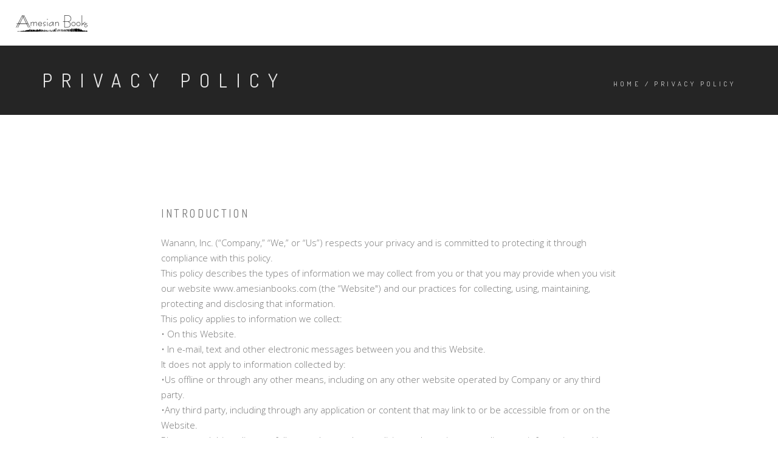

--- FILE ---
content_type: text/html; charset=UTF-8
request_url: https://www.amesianbooks.com/privacy-policy.html
body_size: 6923
content:
<!DOCTYPE html>
<html>
    <head>
        <title>AMESIAN BOOKS &mdash; PRIVACY POLICY</title>
        <meta name="description" content="">
        <meta name="keywords" content="">
        <meta charset="utf-8">
        <meta name="author" content="Wanann, Inc.">
        <!--[if IE]><meta http-equiv='X-UA-Compatible' content='IE=edge,chrome=1'><![endif]-->
        <meta name="viewport" content="width=device-width, initial-scale=1.0" />
        
        <!-- Favicons -->
        <link rel="shortcut icon" href="images/favicon.png">

        <!-- CSS -->
        <link rel="stylesheet" href="css/bootstrap.min.css">
        <link rel="stylesheet" href="css/style.css">
        <link rel="stylesheet" href="css/style-responsive.css">
        <link rel="stylesheet" href="css/animate.min.css">
        <link rel="stylesheet" href="css/vertical-rhythm.min.css">
        <link rel="stylesheet" href="css/owl.carousel.css">
        <link rel="stylesheet" href="css/magnific-popup.css">        
        
    </head>
    <body class="appear-animate">
        
        <!-- Page Loader -->        
        <div class="page-loader">
            <div class="loader">Loading...</div>
        </div>
        <!-- End Page Loader -->
        
        <!-- Page Wrap -->
        <div class="page" id="top">
            
            <!-- Navigation panel -->
            <nav class="main-nav js-stick">
                <div class="full-wrapper relative clearfix">
                    <!-- Logo ( * your text or image into link tag *) -->
                    <div class="nav-logo-wrap local-scroll">
                        <a href="./index.html" class="logo">
                            <img src="images/logo-dark.png" alt="" />
                        </a>
                    </div>

                </div>
            </nav>
            <!-- End Navigation panel -->
            
            <!-- Section -->
            <section class="small-section bg-dark-lighter pt-30 pb-30">
                <div class="relative container align-left">
                    
                    <div class="row">
                        
                        <div class="col-md-8">
                            <h1 class="hs-line-11 font-alt mb-0">Privacy Policy</h1>
                        </div>
                        
                        <div class="col-md-4 mt-30">
                            <div class="mod-breadcrumbs font-alt align-right">
                                <a href="#">Home</a>&nbsp;/&nbsp;<a href="#">Privacy Policy</a>
                            </div>
                            
                        </div>
                    </div>
                    
                </div>
            </section>
            <!-- End Section -->            
            
            <!-- Section -->
            <section class="page-section">
                <div class="container relative">
                    
                    <div class="row section-text">
                        <div class="col-md-8 col-md-offset-2">
                                                        
                            <h4 class="font-alt">Introduction</h4>
                            <p>
								Wanann, Inc. (“Company,” “We,” or “Us”) respects your privacy and is committed to protecting it through compliance with this policy.<br />
This policy describes the types of information we may collect from you or that you may provide when you visit our website www.amesianbooks.com (the “Website") and our practices for collecting, using, maintaining, protecting and disclosing that information.<br />
This policy applies to information we collect:<br />
• On this Website.<br />
• In e-mail, text and other electronic messages between you and this Website.<br />
It does not apply to information collected by:<br />
•Us offline or through any other means, including on any other website operated by Company or any third party.<br />
•Any third party, including through any application or content that may link to or be accessible from or on the Website.<br />
Please read this policy carefully to understand our policies and practices regarding your information and how we will treat it. If you do not agree with our policies and practices, your choice is not to use our Website. By accessing or using this Website, you agree to this privacy policy. This policy may change from time to time. Your continued use of this Website after we make changes is deemed to be acceptance of those changes, so please check the policy periodically for updates.
</p>                            
                            <hr class="mb-30"/>
                            
                            <h4 class="font-alt">Children Under the Age of 13</h4>
                            <p>
                                Our Website is not intended for children under 13 years of age. No one under age 13 may provide any personal information to or on the Website. We do not knowingly collect personal information from children under 13. If you are under 13, do not use or provide any information on this Website or on or through any of its features/register on the Website, make any purchases through the Website, use any of the interactive or public comment features of this Website or provide any information about yourself to us, including your name, address, telephone number, e-mail address or any screen name or user name you may use. If we learn we have collected or received personal information from a child under 13, we will delete that information. (including any associated profile) to the extent that it is in a system we control. If you believe we might have any information from or about a child under 13, please contact us at the email address listed at the end of this Privacy Policy.
							</p>
                            <hr class="mb-30"/>
                            
                            <h4 class="font-alt">Information We Collect About You and How We Collect It</h4>
                            <p>
We collect several types of information from and about users of our Website, including information:<br />
•By which you may be personally identified, such as name, postal address, e-mail address, username and password, phone number, and date of birth (“personal information”).<br />
•About your internet connection, the equipment you use to access our Website and usage details.<br />
We collect this information:<br />
•Directly from you when you provide it to us.<br />
Automatically as you navigate through the site. Information collected automatically may include usage details, IP addresses and information collected through cookies, web beacons, and other tracking technologies.
							</p>
                            <hr class="mb-30"/>
                            
                            <h4 class="font-alt"> Information You Provide to Us</h4>
                            <p>
The information we collect on or through our Website may include:
•Information that you provide by registering for our Website., including through any social media platform through which you register. This includes information provided at the time of registering to use our Website or such information that is designated as public information through any social media platform through which you register for our Website. We may also ask you for information when you enter a contest or promotion sponsored by us, fill out a survey, and when you report a problem with our Website.<br />
•Records and copies of your correspondence (including e-mail addresses), if you contact us.<br />
•Your search queries on the Website.<br />
•Any other information that you permit a social media platform to share with our Website.<br />
You also may provide information to be published or displayed (hereinafter, “posted”) on public areas of the Website, or transmitted to other users of the Website or third parties (collectively, “User Contributions”). Your User Contributions are posted on and transmitted to others at your own risk. Please be aware that no security measures are perfect or impenetrable. Additionally, we cannot control the actions of other users of the Website with whom you may choose to share your User Contributions. Therefore, we cannot and do not guarantee that your User Contributions will not be viewed by unauthorized persons.
							</p>
                            <hr class="mb-30"/>
                            
                            <h4 class="font-alt">Usage Details, IP Addresses And Cookies/, Cookies and Other Technologies</h4>
                            <p>
As you navigate through and interact with our Website, we may automatically collect certain information about your equipment, browsing actions and patterns, including:<br />
•Details of your visits to our Website, including traffic data, location data, and other communication data and the resources that you access and use on the Website.<br />
•Information about your computer and internet connection, including your IP address, operating system and browser type.<br />
The information we collect automatically is statistical data, and does not identify any individual. It helps us to improve our Website and to deliver a better and more personalized service by enabling us to:<br />
•Estimate our audience size and usage patterns.<br />
•Store information about your preferences, allowing us to customize our Website according to your individual interests.<br />
•Speed up your searches.<br />
•Recognize you when you return to our Website.<br />
•Understand which parts of the Website to optimize based on user traffic.<br />
•Provide targeted advertising or relevant content.<br />
•Provide only news and information relevant to usage data.<br />
The technologies we use for this automatic data collection may include:<br />
•Cookies (or browser cookies). A cookie is a small file placed on the hard drive of your computer. You may refuse to accept browser cookies by activating the appropriate setting on your browser. However, if you select this setting you may be unable to access certain parts of our Website. Unless you have adjusted your browser setting so that it will refuse cookies, our system will issue cookies when you direct your browser to our Website.<br />
•Flash Cookies. Certain features of our Website may use local stored objects (or Flash cookies) to collect and store information about your preferences and navigation to, from and on our Website. Flash cookies are not managed by the same browser settings as are used for browser cookies.
                            </p>
                            <hr class="mb-30"/>
                            
                            <h4 class="font-alt">Third-party Advertiser Use of Cookies and Other Tracking Technologies</h4>
                            <p>
Some advertisements on the Website are served by third-party advertisers, ad networks and ad servers. These third parties may use cookies alone or other tracking technologies to collect information about our users. This may include information about users’ behavior on this and other websites to serve them interested-based (behavioral) advertising. We do not control these third parties’ tracking technologies or how they may be used. If you have any questions about an advertisement, you should contact the responsible advertiser directly.
                            </p>
                            <hr class="mb-30"/>
                            
                            <h4 class="font-alt">How We Use Your Information</h4>
                            <p>
We use information that we collect about you or that you provide to us, including any personal information:<br />
•To present our Website and its contents to you.<br />
•To provide you with information, products or services that you request from us.<br />
•To fulfill any other purpose for which you provide it.<br />
•To provide you with notices about your account/subscription, including expiration and renewal notices.<br />
•To carry out our obligations and enforce our rights arising from any contracts entered into between you and us, including for billing and collection.<br />
•To notify you about changes to our Website or any products or services we offer or provide though it.<br />
•To allow you to participate in interactive features on our Website.<br />
•To process and deliver contest entries and rewards.<br />
•In any other way we may describe when you provide the information.<br />
•For any other purpose with your consent.<br />
We may also use your information to contact you about our own goods and services that may be of interest to you. If you do not want us to use your information in this way, you may opt out by visiting our website, logging in, editing your profile preferences and following the directions to opt out. We may use the information we have collected from you to enable us to display advertisements to our advertisers’ target audiences. Even though we do not disclose your personal information for these purposes without your consent, if you click on or otherwise interact with an advertisement, the advertiser may assume that you meet its target criteria.
</p>
                            <hr class="mb-30"/>
                            
                            <h4 class="font-alt">Disclosure of Your Information</h4>
                            <p>
We may disclose aggregated information about our users, and information that does not identify any individual, without restriction. We may disclose personal information that we collect or you provide as described in this privacy policy:<br />
•To our subsidiaries and affiliates.<br />
•To contractors, service providers and other third parties we use to support our business and who are bound by contractual obligations to keep personal information confidential and use it only for the purposes for which we disclose it to them.<br />
•To a buyer or other successor in the event of a merger, divestiture, restructuring, reorganization, dissolution or other sale or transfer of some or all of Wanann, Inc.’s assets, whether as a going concern or as part of bankruptcy, liquidation or similar proceeding, in which personal information held by Wanann, Inc. about our Website users is among the assets transferred.<br />
•To fulfill the purpose for which you provide it.<br />
•For any other purpose disclosed by us when you provide the information.<br />
•With your consent.<br />
We may also disclose your personal information:<br />
•To comply with any court order, law or legal process, including to respond to any government or regulatory request.<br />
•To enforce or apply our terms of use and other agreements, including for billing and collection purposes.<br />
•If we believe disclosure is necessary or appropriate to protect the rights, property, or safety of Wanann, Inc., our customers or others. This includes exchanging information with other companies and organizations for the purposes of fraud protection and credit risk reduction.
                            </p>
                            <hr class="mb-30"/>
                            
                            <h4 class="font-alt">Choices About How We Use and Disclose Your Information</h4>
                            <p>
We strive to provide you with choices regarding the personal information you provide to us. We have created mechanisms to provide you with the following control over your information:<br />
•Tracking Technologies and Advertising. You can set your browser to refuse all or some browser cookies, or to alert you when cookies are being sent. To learn how you can manage your Flash cookie settings, visit the Flash player settings page on Adobe’s website. If you disable or refuse cookies, please note that some parts of this site may then be inaccessible or not function properly.<br />
•Promotional Offers from the Company. If you do not wish to have your e-mail address used by the Company to promote our own or third parties’ products or services, you may opt out by visiting our website, logging in, editing your profile preferences and following the directions to opt out. You may also unsubscribe by using the link in the email message you received.<br />
•Targeted Advertising. If you do not want us to use information that we collect or that you provide to us to deliver advertisements according to our advertisers’ target-audience preferences, you may opt out by visiting our website, logging in, editing your profile preferences and following the directions to opt out.<br />
We do not control third parties’ collection or use of your information to serve interest-based advertising. However, these third parties may provide you with ways to choose not to have your information collected or used in this way. You can opt out of receiving targeted ads from members of the Network Advertising Initiative (“NAI”) on the NAI’s website.<br />
•Geographic Location. If you do not want us to collect information regarding your geographic location, you can disable geographic location tracking by adjusting your device’s settings or by declining such tracking when prompted. Note that some services may no longer work as a result of disabling location tracking.
                            </p>
                            <hr class="mb-30"/>
                            
                            <h4 class="font-alt">Accessing and Correcting Your Information</h4>
                            <p>
You can review and change your personal information by logging into the Website and visiting your account profile page. You may send us an e-mail at the email address listed at the end of this Privacy Policy to request access to, correct or delete any personal information that you have provided to us. We cannot delete your personal information except by also deleting your user account. We may not accommodate a request to change information if we believe the change would violate any law or legal requirement or cause the information to be incorrect. If you delete your User Contributions from the Website, copies of your User Contributions may remain viewable in cached and archived pages, or might have been copied or stored by other Website users. Proper access and use of information provided on the Website, including User Contributions, is governed by our Terms of Use.
                            </p>
                            <hr class="mb-30"/>
                            
                            <h4 class="font-alt">California Privacy Rights</h4>
                            <p>
California Civil Code Section § 1798.83 permits users of our Website that are California residents to request certain information regarding our disclosure of personal information to third parties for their direct marketing purposes. To make such a request, please send an e-mail to the email address listed at the end of this Privacy Policy. We do not respond to Do Not Track browser signals.
                            </p>
                            <hr class="mb-30"/>
                            
                            <h4 class="font-alt">Data Security</h4>
                            <p>
We have implemented measures designed to secure your personal information from accidental loss and from unauthorized access, use, alteration and disclosure. All information you provide to us is stored on our secure servers behind firewalls. The safety and security of your information also depends on you. Where we have given you (or where you have chosen) a password for access to certain parts of our Website, you are responsible for keeping this password confidential. We ask you not to share your password with anyone. We urge you to be careful about giving out information in public areas of the Website like message boards. The information you share in public areas may be viewed by any user of the Website. Unfortunately, the transmission of information via the internet is not completely secure. Although we do our best to protect your personal information, we cannot guarantee the security of your personal information transmitted to our Website. Any transmission of personal information is at your own risk. We are not responsible for circumvention of any privacy settings or security measures contained on the Website.
                            </p>
                            <hr class="mb-30"/>
                            
                            <h4 class="font-alt">Changes to Our Privacy Policy</h4>
                            <p>
It is our policy to post any changes we make to our Privacy Policy on this page with a notice that the Privacy Policy has been updated on the Website home page. If we make material changes to how we treat our users’ personal information, we will notify you by e-mail to the e-mail address specified in your account or through a notice on the Website home page. The date the Privacy Policy was last revised is identified at the top of this policy. You are responsible for ensuring we have an up-to-date active and deliverable e-mail address for you, and for periodically visiting our Website and this Privacy Policy to check for any changes.
                            </p>

                        </div>
                    </div>
                    
                </div>
            </section>
            <!-- End Section -->
            
            
            <!-- Foter -->
            <footer class="page-section bg-gray-lighter footer pb-60">
                <div class="container">
                    
                    <!-- Footer Logo -->
                    <div class="local-scroll mb-30 wow fadeInUp" data-wow-duration="1.2s">
                        <a href="../#top"><img src="./images/logo-footer.png" width="78" height="36" alt="" /></a>
                    </div>
                    <!-- End Footer Logo -->
                    
                    <!-- Social Links -->
                    <div class="footer-social-links mb-110 mb-xs-60">
                        <a href="https://www.facebook.com/WanannInc/" title="Facebook" target="_blank"><i class="fa fa-facebook"></i></a>
                    </div>
                    <!-- End Social Links -->  
                    
                    <!-- Footer Text -->
                    <div class="footer-text">
                        
                        <!-- Copyright -->
                        <div class="footer-copy font-alt">
                            &copy; AMESIAN BOOKS 2008
                        </div>
                        <!-- End Copyright -->
                        
                        <div class="footer-made">
							<a href="./privacy-policy.html" title="Privacy Policy">Privacy</a> • <a href="./terms-of-use.html" title="TERMS OF USE">Terms</a> | <a href="http://www.wanann.com" title="Wanann, Inc." target="_blank">WANANN, INC.</a>
                        </div>
                        
                    </div>
                    <!-- End Footer Text --> 

        </div>
        <!-- End Page Wrap -->
        
        
        <!-- JS -->
        <script type="text/javascript" src="js/jquery-1.11.2.min.js"></script>
        <script type="text/javascript" src="js/jquery.easing.1.3.js"></script>
        <script type="text/javascript" src="js/bootstrap.min.js"></script>        
        <script type="text/javascript" src="js/SmoothScroll.js"></script>
        <script type="text/javascript" src="js/jquery.scrollTo.min.js"></script>
        <script type="text/javascript" src="js/jquery.localScroll.min.js"></script>
        <script type="text/javascript" src="js/jquery.viewport.mini.js"></script>
        <script type="text/javascript" src="js/jquery.countTo.js"></script>
        <script type="text/javascript" src="js/jquery.appear.js"></script>
        <script type="text/javascript" src="js/jquery.sticky.js"></script>
        <script type="text/javascript" src="js/jquery.parallax-1.1.3.js"></script>
        <script type="text/javascript" src="js/jquery.fitvids.js"></script>
        <script type="text/javascript" src="js/owl.carousel.min.js"></script>
        <script type="text/javascript" src="js/isotope.pkgd.min.js"></script>
        <script type="text/javascript" src="js/imagesloaded.pkgd.min.js"></script>
        <script type="text/javascript" src="js/jquery.magnific-popup.min.js"></script>
        <script type="text/javascript" src="js/wow.min.js"></script>
        <script type="text/javascript" src="js/masonry.pkgd.min.js"></script>
        <script type="text/javascript" src="js/jquery.simple-text-rotator.min.js"></script>
        <script type="text/javascript" src="js/jquery.lazyload.min.js"></script>
        <script type="text/javascript" src="js/all.js"></script>
        <script type="text/javascript" src="js/contact-form.js"></script>
        <script type="text/javascript" src="js/jquery.ajaxchimp.min.js"></script>        
        <!--[if lt IE 10]><script type="text/javascript" src="js/placeholder.js"></script><![endif]-->
        
    </body>
</html>
